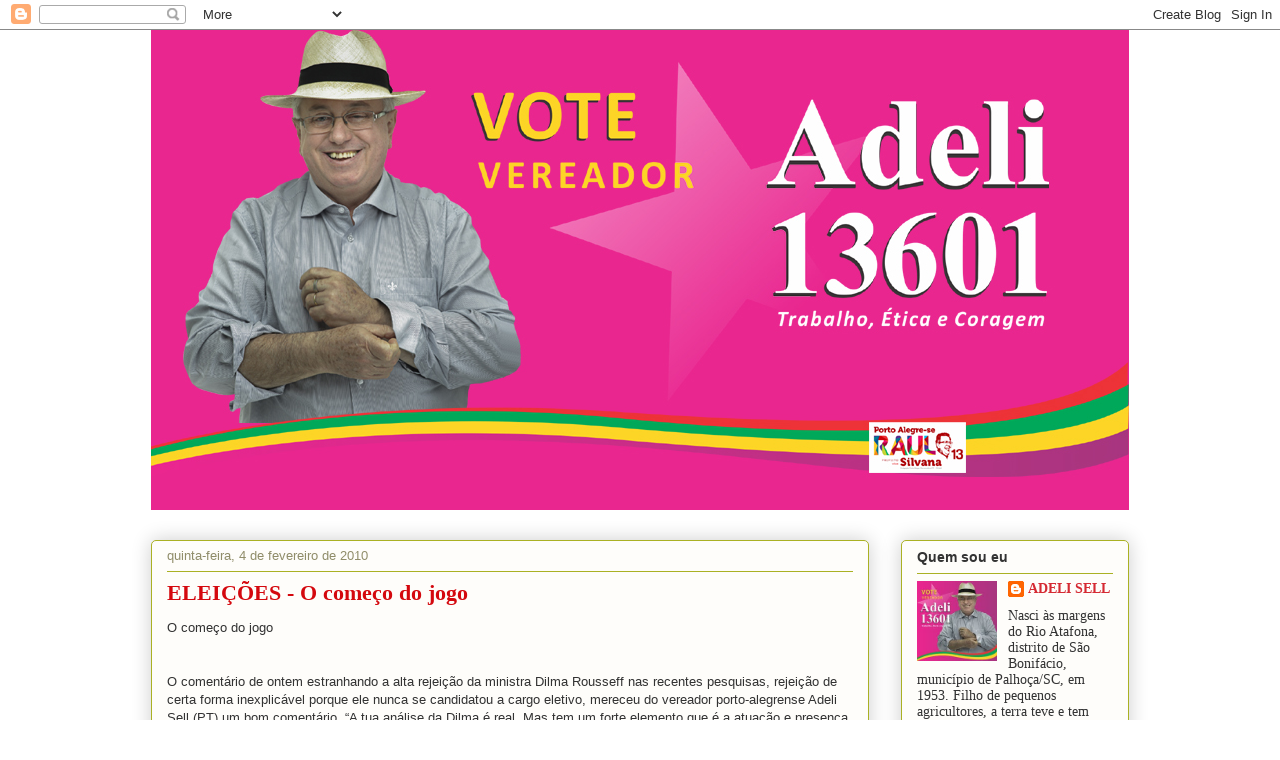

--- FILE ---
content_type: text/html; charset=UTF-8
request_url: https://blogdoadeli.blogspot.com/b/stats?style=BLACK_TRANSPARENT&timeRange=LAST_MONTH&token=APq4FmCqBfdFplHL3bRROR6lgLMUTbc4DKS8s0f3J5cbTNwuJd-iKHRjbox9X0-eRh6InpHPVw6uSM0aM4P7c-Bsyzc7ojIVHw
body_size: -14
content:
{"total":7226,"sparklineOptions":{"backgroundColor":{"fillOpacity":0.1,"fill":"#000000"},"series":[{"areaOpacity":0.3,"color":"#202020"}]},"sparklineData":[[0,3],[1,12],[2,13],[3,15],[4,10],[5,16],[6,18],[7,15],[8,14],[9,3],[10,18],[11,35],[12,32],[13,66],[14,27],[15,29],[16,33],[17,99],[18,35],[19,49],[20,41],[21,40],[22,34],[23,40],[24,35],[25,32],[26,45],[27,33],[28,42],[29,9]],"nextTickMs":360000}